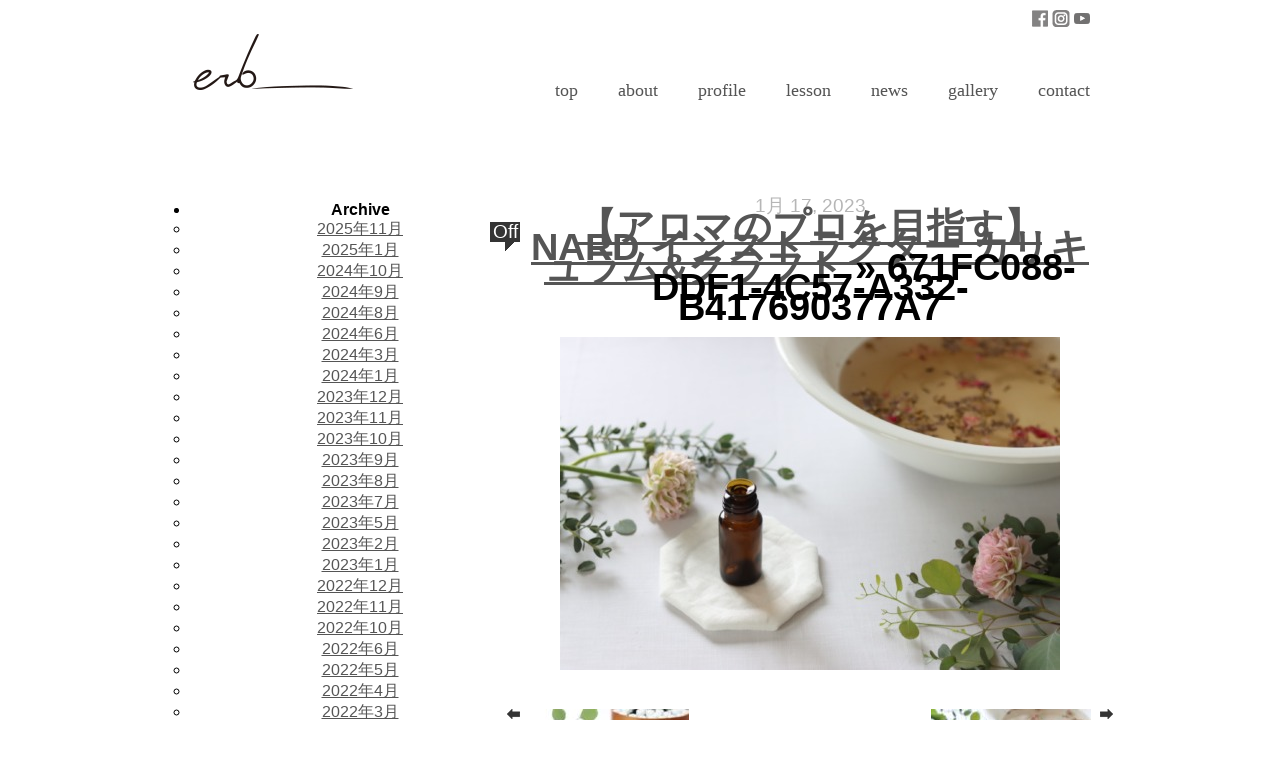

--- FILE ---
content_type: text/html; charset=UTF-8
request_url: https://aaaroma.com/aromatherapy/13089/attachment/671fc088-ddf1-4c57-a332-b417690377a7
body_size: 7881
content:




<!DOCTYPE html PUBLIC "-//W3C//DTD XHTML 1.0 Transitional//EN" "http://www.w3.org/TR/xhtml1/DTD/xhtml1-transitional.dtd">
<html xmlns="http://www.w3.org/1999/xhtml" dir="ltr" lang="ja" prefix="og: https://ogp.me/ns#">

<head profile="http://gmpg.org/xfn/11">
<meta http-equiv="Content-Type" content="text/html; charset=UTF-8" />


<title>
671FC088-DDF1-4C57-A332-B417690377A7 | erb アロマ・ハーブ教室     &raquo; erb アロマ・ハーブ教室</title>

<link rel="stylesheet" href="https://aaaroma.com/wp-content/themes/aaaroma/style.css" type="text/css" media="screen" />
<link rel="pingback" href="https://aaaroma.com/xmlrpc.php" />

<link rel="stylesheet" href="https://aaaroma.com/wp-content/themes/aaaroma/common/css/style.css" type="text/css" media="screen" />
<script type="text/javascript" src="https://ajax.googleapis.com/ajax/libs/jquery/1.11.1/jquery.min.js"></script>
<link rel="shortcut icon" href="https://aaaroma.com/wp-content/themes/aaaroma/common/favicon.ico" type="image/vnd.microsoft.ico"/>

<!-- smooth scroll -->
<script type="text/javascript" src="https://aaaroma.com/wp-content/themes/aaaroma/common/js/smoothscroll.js"></script>



		<!-- All in One SEO 4.9.3 - aioseo.com -->
	<meta name="robots" content="max-image-preview:large" />
	<meta name="author" content="aaaroma"/>
	<link rel="canonical" href="https://aaaroma.com/aromatherapy/13089/attachment/671fc088-ddf1-4c57-a332-b417690377a7" />
	<meta name="generator" content="All in One SEO (AIOSEO) 4.9.3" />
		<meta property="og:locale" content="ja_JP" />
		<meta property="og:site_name" content="erb アロマ・ハーブ教室 |" />
		<meta property="og:type" content="article" />
		<meta property="og:title" content="671FC088-DDF1-4C57-A332-B417690377A7 | erb アロマ・ハーブ教室" />
		<meta property="og:url" content="https://aaaroma.com/aromatherapy/13089/attachment/671fc088-ddf1-4c57-a332-b417690377a7" />
		<meta property="article:published_time" content="2023-01-17T08:29:10+00:00" />
		<meta property="article:modified_time" content="2023-01-17T08:29:10+00:00" />
		<meta name="twitter:card" content="summary" />
		<meta name="twitter:title" content="671FC088-DDF1-4C57-A332-B417690377A7 | erb アロマ・ハーブ教室" />
		<script type="application/ld+json" class="aioseo-schema">
			{"@context":"https:\/\/schema.org","@graph":[{"@type":"BreadcrumbList","@id":"https:\/\/aaaroma.com\/aromatherapy\/13089\/attachment\/671fc088-ddf1-4c57-a332-b417690377a7#breadcrumblist","itemListElement":[{"@type":"ListItem","@id":"https:\/\/aaaroma.com#listItem","position":1,"name":"Home","item":"https:\/\/aaaroma.com","nextItem":{"@type":"ListItem","@id":"https:\/\/aaaroma.com\/aromatherapy\/13089\/attachment\/671fc088-ddf1-4c57-a332-b417690377a7#listItem","name":"671FC088-DDF1-4C57-A332-B417690377A7"}},{"@type":"ListItem","@id":"https:\/\/aaaroma.com\/aromatherapy\/13089\/attachment\/671fc088-ddf1-4c57-a332-b417690377a7#listItem","position":2,"name":"671FC088-DDF1-4C57-A332-B417690377A7","previousItem":{"@type":"ListItem","@id":"https:\/\/aaaroma.com#listItem","name":"Home"}}]},{"@type":"ItemPage","@id":"https:\/\/aaaroma.com\/aromatherapy\/13089\/attachment\/671fc088-ddf1-4c57-a332-b417690377a7#itempage","url":"https:\/\/aaaroma.com\/aromatherapy\/13089\/attachment\/671fc088-ddf1-4c57-a332-b417690377a7","name":"671FC088-DDF1-4C57-A332-B417690377A7 | erb \u30a2\u30ed\u30de\u30fb\u30cf\u30fc\u30d6\u6559\u5ba4","inLanguage":"ja","isPartOf":{"@id":"https:\/\/aaaroma.com\/#website"},"breadcrumb":{"@id":"https:\/\/aaaroma.com\/aromatherapy\/13089\/attachment\/671fc088-ddf1-4c57-a332-b417690377a7#breadcrumblist"},"author":{"@id":"https:\/\/aaaroma.com\/author\/aaaroma#author"},"creator":{"@id":"https:\/\/aaaroma.com\/author\/aaaroma#author"},"datePublished":"2023-01-17T17:29:10+09:00","dateModified":"2023-01-17T17:29:10+09:00"},{"@type":"Organization","@id":"https:\/\/aaaroma.com\/#organization","name":"erb \u30a2\u30ed\u30de\u30fb\u30cf\u30fc\u30d6\u6559\u5ba4","url":"https:\/\/aaaroma.com\/"},{"@type":"Person","@id":"https:\/\/aaaroma.com\/author\/aaaroma#author","url":"https:\/\/aaaroma.com\/author\/aaaroma","name":"aaaroma","image":{"@type":"ImageObject","@id":"https:\/\/aaaroma.com\/aromatherapy\/13089\/attachment\/671fc088-ddf1-4c57-a332-b417690377a7#authorImage","url":"https:\/\/secure.gravatar.com\/avatar\/17b42a7ec41f3332b7c57fb31d24eb69e5ec49aa196caf2ec3b20862b1641765?s=96&d=mm&r=g","width":96,"height":96,"caption":"aaaroma"}},{"@type":"WebSite","@id":"https:\/\/aaaroma.com\/#website","url":"https:\/\/aaaroma.com\/","name":"aaaroma - \u30c8\u30ea\u30d7\u30eb\u30a2\u30ed\u30de -","inLanguage":"ja","publisher":{"@id":"https:\/\/aaaroma.com\/#organization"}}]}
		</script>
		<!-- All in One SEO -->

<link rel="alternate" type="application/rss+xml" title="erb アロマ・ハーブ教室 &raquo; フィード" href="https://aaaroma.com/feed" />
<link rel="alternate" type="application/rss+xml" title="erb アロマ・ハーブ教室 &raquo; コメントフィード" href="https://aaaroma.com/comments/feed" />
<link rel="alternate" title="oEmbed (JSON)" type="application/json+oembed" href="https://aaaroma.com/wp-json/oembed/1.0/embed?url=https%3A%2F%2Faaaroma.com%2Faromatherapy%2F13089%2Fattachment%2F671fc088-ddf1-4c57-a332-b417690377a7" />
<link rel="alternate" title="oEmbed (XML)" type="text/xml+oembed" href="https://aaaroma.com/wp-json/oembed/1.0/embed?url=https%3A%2F%2Faaaroma.com%2Faromatherapy%2F13089%2Fattachment%2F671fc088-ddf1-4c57-a332-b417690377a7&#038;format=xml" />
<style id='wp-img-auto-sizes-contain-inline-css' type='text/css'>
img:is([sizes=auto i],[sizes^="auto," i]){contain-intrinsic-size:3000px 1500px}
/*# sourceURL=wp-img-auto-sizes-contain-inline-css */
</style>
<style id='wp-emoji-styles-inline-css' type='text/css'>

	img.wp-smiley, img.emoji {
		display: inline !important;
		border: none !important;
		box-shadow: none !important;
		height: 1em !important;
		width: 1em !important;
		margin: 0 0.07em !important;
		vertical-align: -0.1em !important;
		background: none !important;
		padding: 0 !important;
	}
/*# sourceURL=wp-emoji-styles-inline-css */
</style>
<style id='wp-block-library-inline-css' type='text/css'>
:root{--wp-block-synced-color:#7a00df;--wp-block-synced-color--rgb:122,0,223;--wp-bound-block-color:var(--wp-block-synced-color);--wp-editor-canvas-background:#ddd;--wp-admin-theme-color:#007cba;--wp-admin-theme-color--rgb:0,124,186;--wp-admin-theme-color-darker-10:#006ba1;--wp-admin-theme-color-darker-10--rgb:0,107,160.5;--wp-admin-theme-color-darker-20:#005a87;--wp-admin-theme-color-darker-20--rgb:0,90,135;--wp-admin-border-width-focus:2px}@media (min-resolution:192dpi){:root{--wp-admin-border-width-focus:1.5px}}.wp-element-button{cursor:pointer}:root .has-very-light-gray-background-color{background-color:#eee}:root .has-very-dark-gray-background-color{background-color:#313131}:root .has-very-light-gray-color{color:#eee}:root .has-very-dark-gray-color{color:#313131}:root .has-vivid-green-cyan-to-vivid-cyan-blue-gradient-background{background:linear-gradient(135deg,#00d084,#0693e3)}:root .has-purple-crush-gradient-background{background:linear-gradient(135deg,#34e2e4,#4721fb 50%,#ab1dfe)}:root .has-hazy-dawn-gradient-background{background:linear-gradient(135deg,#faaca8,#dad0ec)}:root .has-subdued-olive-gradient-background{background:linear-gradient(135deg,#fafae1,#67a671)}:root .has-atomic-cream-gradient-background{background:linear-gradient(135deg,#fdd79a,#004a59)}:root .has-nightshade-gradient-background{background:linear-gradient(135deg,#330968,#31cdcf)}:root .has-midnight-gradient-background{background:linear-gradient(135deg,#020381,#2874fc)}:root{--wp--preset--font-size--normal:16px;--wp--preset--font-size--huge:42px}.has-regular-font-size{font-size:1em}.has-larger-font-size{font-size:2.625em}.has-normal-font-size{font-size:var(--wp--preset--font-size--normal)}.has-huge-font-size{font-size:var(--wp--preset--font-size--huge)}.has-text-align-center{text-align:center}.has-text-align-left{text-align:left}.has-text-align-right{text-align:right}.has-fit-text{white-space:nowrap!important}#end-resizable-editor-section{display:none}.aligncenter{clear:both}.items-justified-left{justify-content:flex-start}.items-justified-center{justify-content:center}.items-justified-right{justify-content:flex-end}.items-justified-space-between{justify-content:space-between}.screen-reader-text{border:0;clip-path:inset(50%);height:1px;margin:-1px;overflow:hidden;padding:0;position:absolute;width:1px;word-wrap:normal!important}.screen-reader-text:focus{background-color:#ddd;clip-path:none;color:#444;display:block;font-size:1em;height:auto;left:5px;line-height:normal;padding:15px 23px 14px;text-decoration:none;top:5px;width:auto;z-index:100000}html :where(.has-border-color){border-style:solid}html :where([style*=border-top-color]){border-top-style:solid}html :where([style*=border-right-color]){border-right-style:solid}html :where([style*=border-bottom-color]){border-bottom-style:solid}html :where([style*=border-left-color]){border-left-style:solid}html :where([style*=border-width]){border-style:solid}html :where([style*=border-top-width]){border-top-style:solid}html :where([style*=border-right-width]){border-right-style:solid}html :where([style*=border-bottom-width]){border-bottom-style:solid}html :where([style*=border-left-width]){border-left-style:solid}html :where(img[class*=wp-image-]){height:auto;max-width:100%}:where(figure){margin:0 0 1em}html :where(.is-position-sticky){--wp-admin--admin-bar--position-offset:var(--wp-admin--admin-bar--height,0px)}@media screen and (max-width:600px){html :where(.is-position-sticky){--wp-admin--admin-bar--position-offset:0px}}

/*# sourceURL=wp-block-library-inline-css */
</style>
<style id='classic-theme-styles-inline-css' type='text/css'>
/*! This file is auto-generated */
.wp-block-button__link{color:#fff;background-color:#32373c;border-radius:9999px;box-shadow:none;text-decoration:none;padding:calc(.667em + 2px) calc(1.333em + 2px);font-size:1.125em}.wp-block-file__button{background:#32373c;color:#fff;text-decoration:none}
/*# sourceURL=/wp-includes/css/classic-themes.min.css */
</style>
<link rel='stylesheet' id='contact-form-7-css' href='https://aaaroma.com/wp-content/plugins/contact-form-7/includes/css/styles.css?ver=6.1.4' type='text/css' media='all' />
<link rel='stylesheet' id='colorbox-css' href='https://aaaroma.com/wp-content/plugins/lightbox-gallery/colorbox/example1/colorbox.css?ver=6.9' type='text/css' media='all' />
<script type="text/javascript">
// <![CDATA[
var colorbox_settings = {};
// ]]>
</script>
<script type="text/javascript" src="https://aaaroma.com/wp-includes/js/jquery/jquery.min.js?ver=3.7.1" id="jquery-core-js"></script>
<script type="text/javascript" src="https://aaaroma.com/wp-includes/js/jquery/jquery-migrate.min.js?ver=3.4.1" id="jquery-migrate-js"></script>
<script type="text/javascript" src="https://aaaroma.com/wp-content/plugins/lightbox-gallery/js/jquery.colorbox.js?ver=6.9" id="colorbox-js"></script>
<script type="text/javascript" src="https://aaaroma.com/wp-content/plugins/lightbox-gallery/js/jquery-migrate-1.4.1.min.js?ver=6.9" id="lg-jquery-migrate-js"></script>
<script type="text/javascript" src="https://aaaroma.com/wp-content/plugins/lightbox-gallery/js/jquery.tooltip.js?ver=6.9" id="tooltip-js"></script>
<script type="text/javascript" src="https://aaaroma.com/wp-content/plugins/lightbox-gallery/lightbox-gallery.js?ver=6.9" id="lightbox-gallery-js"></script>
<link rel="https://api.w.org/" href="https://aaaroma.com/wp-json/" /><link rel="alternate" title="JSON" type="application/json" href="https://aaaroma.com/wp-json/wp/v2/media/14388" /><link rel="EditURI" type="application/rsd+xml" title="RSD" href="https://aaaroma.com/xmlrpc.php?rsd" />
<meta name="generator" content="WordPress 6.9" />
<link rel='shortlink' href='https://aaaroma.com/?p=14388' />
<link rel="stylesheet" type="text/css" href="https://aaaroma.com/wp-content/plugins/lightbox-gallery/lightbox-gallery.css" />
<link rel="icon" href="https://aaaroma.com/wp-content/uploads/2025/12/cropped-Logo-原作_20231113184553-32x32.jpg" sizes="32x32" />
<link rel="icon" href="https://aaaroma.com/wp-content/uploads/2025/12/cropped-Logo-原作_20231113184553-192x192.jpg" sizes="192x192" />
<link rel="apple-touch-icon" href="https://aaaroma.com/wp-content/uploads/2025/12/cropped-Logo-原作_20231113184553-180x180.jpg" />
<meta name="msapplication-TileImage" content="https://aaaroma.com/wp-content/uploads/2025/12/cropped-Logo-原作_20231113184553-270x270.jpg" />
</head>

<body class="attachment wp-singular attachment-template-default single single-attachment postid-14388 attachmentid-14388 attachment-jpeg wp-theme-aaaroma">

    
<div id="top"></div>

<div id="wrapper">

<!-- HEADER -->
		<div id="header">

			<div class="header_logo f_left">
				<a href="https://aaaroma.com/" id="sitename"><img src="https://aaaroma.com/wp-content/themes/aaaroma/common/images/header_logo.png" alt="aaaroma logo" /></a>
			</div>

			<div class="header_nav_sns_button pt-10">
				<a href="https://www.facebook.com/aaaroma-1465260063791084/?fref=ts" target="_blank"><img src="https://aaaroma.com/wp-content/themes/aaaroma/common/images/nav_fb.png" alt="facebook" /></a>
				<a href="https://www.instagram.com/_aaaroma_/?hl=ja" target="_blank"><img src="https://aaaroma.com/wp-content/themes/aaaroma/common/images/nav_instagram.png" alt="instagram" /></a>
				<a href="https://www.youtube.com/channel/UCyJJsGTGmfL-99GC69VW9pQ" target="_blank"><img src="https://aaaroma.com/wp-content/themes/aaaroma/common/images/nav_yt.png" alt="YouTube" /></a>
			</div>

			<div class="clear"></div>

<!-- main navigation -->
			<ul class="header_main_nav">
				<li><a href="https://aaaroma.com/">top</a></li>
				<li><a href="https://aaaroma.com/about">about</a></li>
				<li><a href="https://aaaroma.com/profile">profile</a></li>
				<li><a href="https://aaaroma.com/lesson">lesson</a></li>
				<li><a href="https://aaaroma.com/topic">news</a></li>
				<li><a href="https://aaaroma.com/gallery">gallery</a></li>
				<li><a href="https://aaaroma.com/contact">contact</a></li>
			</ul>

		</div><!-- /#header -->
		
		<div class="clear pt-100"></div>
    

<div id="content">

	    
    <div class="post" id="post-14388">
        <small class="caps">1月 17, 2023</small>
        <span class="bubble">Off</span>        
        <h1><a href="https://aaaroma.com/aromatherapy/13089" rev="attachment">【アロマのプロを目指す】NARD インストラクター カリキュラム&amp;クラフト</a> &raquo; 671FC088-DDF1-4C57-A332-B417690377A7</h1>
        
        <div class="entry">
            <p class="attachment"><a href="https://aaaroma.com/wp-content/uploads/2023/01/671FC088-DDF1-4C57-A332-B417690377A7.jpeg"><img width="500" height="333" src="https://aaaroma.com/wp-content/uploads/2023/01/671FC088-DDF1-4C57-A332-B417690377A7.jpeg" class="attachment-medium size-medium" alt="" decoding="async" fetchpriority="high" srcset="https://aaaroma.com/wp-content/uploads/2023/01/671FC088-DDF1-4C57-A332-B417690377A7.jpeg 500w, https://aaaroma.com/wp-content/uploads/2023/01/671FC088-DDF1-4C57-A332-B417690377A7-160x107.jpeg 160w" sizes="(max-width: 500px) 100vw, 500px" /></a></p>
            
            <div class="caption"></div>
            
                        
            <div class="navigation">
                <div class="alignleft"><a href='https://aaaroma.com/aromatherapy/13089/attachment/444e196e-a6a4-495c-a302-85129e3fda25'><img width="160" height="107" src="https://aaaroma.com/wp-content/uploads/2023/01/444E196E-A6A4-495C-A302-85129E3FDA25-160x107.jpeg" class="attachment-thumbnail size-thumbnail" alt="444E196E-A6A4-495C-A302-85129E3FDA25" decoding="async" srcset="https://aaaroma.com/wp-content/uploads/2023/01/444E196E-A6A4-495C-A302-85129E3FDA25-160x107.jpeg 160w, https://aaaroma.com/wp-content/uploads/2023/01/444E196E-A6A4-495C-A302-85129E3FDA25.jpeg 500w" sizes="(max-width: 160px) 100vw, 160px" /></a></div>
                <div class="alignright"><a href='https://aaaroma.com/aromatherapy/13089/attachment/84d12b30-02ba-4c16-9fc8-b581db8e8758'><img width="160" height="107" src="https://aaaroma.com/wp-content/uploads/2023/01/84D12B30-02BA-4C16-9FC8-B581DB8E8758-160x107.jpeg" class="attachment-thumbnail size-thumbnail" alt="84D12B30-02BA-4C16-9FC8-B581DB8E8758" decoding="async" srcset="https://aaaroma.com/wp-content/uploads/2023/01/84D12B30-02BA-4C16-9FC8-B581DB8E8758-160x107.jpeg 160w, https://aaaroma.com/wp-content/uploads/2023/01/84D12B30-02BA-4C16-9FC8-B581DB8E8758.jpeg 500w" sizes="(max-width: 160px) 100vw, 160px" /></a></div>
            </div>
        
        </div>
    
    </div>
    
    
<!-- You can start editing here. -->


			<!-- If comments are closed. -->
		<p class="nocomments">Comments are closed.</p>

	

    
    
</div>


    <ul>
    <li id="archives-2" class="widget widget_archive"><h4 class="widgettitle">Archive</h4>
			<ul>
					<li><a href='https://aaaroma.com/date/2025/11'>2025年11月</a></li>
	<li><a href='https://aaaroma.com/date/2025/01'>2025年1月</a></li>
	<li><a href='https://aaaroma.com/date/2024/10'>2024年10月</a></li>
	<li><a href='https://aaaroma.com/date/2024/09'>2024年9月</a></li>
	<li><a href='https://aaaroma.com/date/2024/08'>2024年8月</a></li>
	<li><a href='https://aaaroma.com/date/2024/06'>2024年6月</a></li>
	<li><a href='https://aaaroma.com/date/2024/03'>2024年3月</a></li>
	<li><a href='https://aaaroma.com/date/2024/01'>2024年1月</a></li>
	<li><a href='https://aaaroma.com/date/2023/12'>2023年12月</a></li>
	<li><a href='https://aaaroma.com/date/2023/11'>2023年11月</a></li>
	<li><a href='https://aaaroma.com/date/2023/10'>2023年10月</a></li>
	<li><a href='https://aaaroma.com/date/2023/09'>2023年9月</a></li>
	<li><a href='https://aaaroma.com/date/2023/08'>2023年8月</a></li>
	<li><a href='https://aaaroma.com/date/2023/07'>2023年7月</a></li>
	<li><a href='https://aaaroma.com/date/2023/05'>2023年5月</a></li>
	<li><a href='https://aaaroma.com/date/2023/02'>2023年2月</a></li>
	<li><a href='https://aaaroma.com/date/2023/01'>2023年1月</a></li>
	<li><a href='https://aaaroma.com/date/2022/12'>2022年12月</a></li>
	<li><a href='https://aaaroma.com/date/2022/11'>2022年11月</a></li>
	<li><a href='https://aaaroma.com/date/2022/10'>2022年10月</a></li>
	<li><a href='https://aaaroma.com/date/2022/06'>2022年6月</a></li>
	<li><a href='https://aaaroma.com/date/2022/05'>2022年5月</a></li>
	<li><a href='https://aaaroma.com/date/2022/04'>2022年4月</a></li>
	<li><a href='https://aaaroma.com/date/2022/03'>2022年3月</a></li>
	<li><a href='https://aaaroma.com/date/2022/02'>2022年2月</a></li>
	<li><a href='https://aaaroma.com/date/2022/01'>2022年1月</a></li>
	<li><a href='https://aaaroma.com/date/2021/12'>2021年12月</a></li>
	<li><a href='https://aaaroma.com/date/2021/11'>2021年11月</a></li>
	<li><a href='https://aaaroma.com/date/2021/10'>2021年10月</a></li>
	<li><a href='https://aaaroma.com/date/2021/08'>2021年8月</a></li>
	<li><a href='https://aaaroma.com/date/2021/07'>2021年7月</a></li>
	<li><a href='https://aaaroma.com/date/2021/05'>2021年5月</a></li>
	<li><a href='https://aaaroma.com/date/2021/03'>2021年3月</a></li>
	<li><a href='https://aaaroma.com/date/2021/02'>2021年2月</a></li>
	<li><a href='https://aaaroma.com/date/2021/01'>2021年1月</a></li>
	<li><a href='https://aaaroma.com/date/2020/12'>2020年12月</a></li>
	<li><a href='https://aaaroma.com/date/2020/10'>2020年10月</a></li>
	<li><a href='https://aaaroma.com/date/2020/09'>2020年9月</a></li>
	<li><a href='https://aaaroma.com/date/2020/08'>2020年8月</a></li>
	<li><a href='https://aaaroma.com/date/2020/07'>2020年7月</a></li>
	<li><a href='https://aaaroma.com/date/2020/05'>2020年5月</a></li>
	<li><a href='https://aaaroma.com/date/2020/04'>2020年4月</a></li>
	<li><a href='https://aaaroma.com/date/2020/03'>2020年3月</a></li>
	<li><a href='https://aaaroma.com/date/2020/02'>2020年2月</a></li>
	<li><a href='https://aaaroma.com/date/2020/01'>2020年1月</a></li>
	<li><a href='https://aaaroma.com/date/2019/12'>2019年12月</a></li>
	<li><a href='https://aaaroma.com/date/2019/11'>2019年11月</a></li>
	<li><a href='https://aaaroma.com/date/2019/10'>2019年10月</a></li>
	<li><a href='https://aaaroma.com/date/2019/09'>2019年9月</a></li>
	<li><a href='https://aaaroma.com/date/2019/08'>2019年8月</a></li>
	<li><a href='https://aaaroma.com/date/2019/07'>2019年7月</a></li>
	<li><a href='https://aaaroma.com/date/2019/06'>2019年6月</a></li>
	<li><a href='https://aaaroma.com/date/2019/05'>2019年5月</a></li>
	<li><a href='https://aaaroma.com/date/2019/04'>2019年4月</a></li>
	<li><a href='https://aaaroma.com/date/2019/03'>2019年3月</a></li>
	<li><a href='https://aaaroma.com/date/2019/02'>2019年2月</a></li>
	<li><a href='https://aaaroma.com/date/2019/01'>2019年1月</a></li>
	<li><a href='https://aaaroma.com/date/2018/12'>2018年12月</a></li>
	<li><a href='https://aaaroma.com/date/2018/11'>2018年11月</a></li>
	<li><a href='https://aaaroma.com/date/2018/10'>2018年10月</a></li>
	<li><a href='https://aaaroma.com/date/2018/09'>2018年9月</a></li>
	<li><a href='https://aaaroma.com/date/2018/08'>2018年8月</a></li>
	<li><a href='https://aaaroma.com/date/2018/07'>2018年7月</a></li>
	<li><a href='https://aaaroma.com/date/2018/06'>2018年6月</a></li>
	<li><a href='https://aaaroma.com/date/2018/05'>2018年5月</a></li>
	<li><a href='https://aaaroma.com/date/2018/04'>2018年4月</a></li>
	<li><a href='https://aaaroma.com/date/2018/03'>2018年3月</a></li>
	<li><a href='https://aaaroma.com/date/2018/02'>2018年2月</a></li>
	<li><a href='https://aaaroma.com/date/2018/01'>2018年1月</a></li>
	<li><a href='https://aaaroma.com/date/2017/12'>2017年12月</a></li>
	<li><a href='https://aaaroma.com/date/2017/11'>2017年11月</a></li>
	<li><a href='https://aaaroma.com/date/2017/10'>2017年10月</a></li>
	<li><a href='https://aaaroma.com/date/2017/09'>2017年9月</a></li>
	<li><a href='https://aaaroma.com/date/2017/08'>2017年8月</a></li>
	<li><a href='https://aaaroma.com/date/2017/07'>2017年7月</a></li>
	<li><a href='https://aaaroma.com/date/2017/06'>2017年6月</a></li>
	<li><a href='https://aaaroma.com/date/2017/05'>2017年5月</a></li>
	<li><a href='https://aaaroma.com/date/2017/04'>2017年4月</a></li>
	<li><a href='https://aaaroma.com/date/2017/03'>2017年3月</a></li>
	<li><a href='https://aaaroma.com/date/2017/02'>2017年2月</a></li>
	<li><a href='https://aaaroma.com/date/2017/01'>2017年1月</a></li>
	<li><a href='https://aaaroma.com/date/2016/12'>2016年12月</a></li>
	<li><a href='https://aaaroma.com/date/2016/11'>2016年11月</a></li>
	<li><a href='https://aaaroma.com/date/2016/10'>2016年10月</a></li>
			</ul>

			</li><li id="categories-2" class="widget widget_categories"><h4 class="widgettitle">Category</h4>
			<ul>
					<li class="cat-item cat-item-209"><a href="https://aaaroma.com/category/about-aaaroma">アトリエについて</a>
</li>
	<li class="cat-item cat-item-199"><a href="https://aaaroma.com/category/aromatherapy">アロマテラピー</a>
</li>
	<li class="cat-item cat-item-201"><a href="https://aaaroma.com/category/naturalcosmetics">ナチュラルコスメ</a>
</li>
	<li class="cat-item cat-item-2"><a href="https://aaaroma.com/category/news">はじめての方へ</a>
</li>
	<li class="cat-item cat-item-200"><a href="https://aaaroma.com/category/medicinalherb">メディカルハーブ</a>
</li>
	<li class="cat-item cat-item-207"><a href="https://aaaroma.com/category/workshop">ワークショップ</a>
</li>
	<li class="cat-item cat-item-203"><a href="https://aaaroma.com/category/jobrequests">企業・団体の方へ</a>
</li>
	<li class="cat-item cat-item-242"><a href="https://aaaroma.com/category/%e6%9a%ae%e3%82%89%e3%81%97%e3%81%ae%e3%81%93%e3%81%a8">暮らしのこと</a>
</li>
			</ul>

			</li><li id="tag_cloud-2" class="widget widget_tag_cloud"><h4 class="widgettitle">Tag</h4><div class="tagcloud"><a href="https://aaaroma.com/tag/nard%e8%be%b2%e5%a0%b4%e7%a0%94%e4%bf%ae" class="tag-cloud-link tag-link-220 tag-link-position-1" style="font-size: 10.576687116564pt;" aria-label="NARD農場研修 (3個の項目)">NARD農場研修</a>
<a href="https://aaaroma.com/tag/voicy" class="tag-cloud-link tag-link-231 tag-link-position-2" style="font-size: 8pt;" aria-label="Voicy (1個の項目)">Voicy</a>
<a href="https://aaaroma.com/tag/youtube" class="tag-cloud-link tag-link-217 tag-link-position-3" style="font-size: 16.41717791411pt;" aria-label="YouTube (18個の項目)">YouTube</a>
<a href="https://aaaroma.com/tag/%e3%82%a2%e3%83%ad%e3%83%9e%e3%82%ad%e3%83%a3%e3%83%b3%e3%83%89%e3%83%ab" class="tag-cloud-link tag-link-243 tag-link-position-4" style="font-size: 8pt;" aria-label="アロマキャンドル (1個の項目)">アロマキャンドル</a>
<a href="https://aaaroma.com/tag/aroma-craft" class="tag-cloud-link tag-link-166 tag-link-position-5" style="font-size: 19.423312883436pt;" aria-label="アロマクラフト (42個の項目)">アロマクラフト</a>
<a href="https://aaaroma.com/tag/%e3%82%a2%e3%83%ad%e3%83%9e%e3%82%af%e3%83%aa%e3%83%bc%e3%83%a0" class="tag-cloud-link tag-link-216 tag-link-position-6" style="font-size: 13.153374233129pt;" aria-label="アロマクリーム (7個の項目)">アロマクリーム</a>
<a href="https://aaaroma.com/tag/%e3%82%a2%e3%83%ad%e3%83%9e%e3%82%b9%e3%83%88%e3%83%bc%e3%83%b3" class="tag-cloud-link tag-link-222 tag-link-position-7" style="font-size: 8pt;" aria-label="アロマストーン (1個の項目)">アロマストーン</a>
<a href="https://aaaroma.com/tag/%e3%82%a2%e3%83%ad%e3%83%9e%e3%82%b9%e3%83%97%e3%83%ac%e3%83%bc" class="tag-cloud-link tag-link-219 tag-link-position-8" style="font-size: 13.153374233129pt;" aria-label="アロマスプレー (7個の項目)">アロマスプレー</a>
<a href="https://aaaroma.com/tag/%e3%82%a2%e3%83%ad%e3%83%9e%e3%83%87%e3%82%a3%e3%83%95%e3%83%a5%e3%83%bc%e3%82%b6%e3%83%bc" class="tag-cloud-link tag-link-227 tag-link-position-9" style="font-size: 8pt;" aria-label="アロマディフューザー (1個の項目)">アロマディフューザー</a>
<a href="https://aaaroma.com/tag/%e3%82%a2%e3%83%ad%e3%83%9e%e3%83%af%e3%83%83%e3%82%af%e3%82%b9%e3%82%b5%e3%82%b7%e3%82%a7" class="tag-cloud-link tag-link-226 tag-link-position-10" style="font-size: 8pt;" aria-label="アロマワックスサシェ (1個の項目)">アロマワックスサシェ</a>
<a href="https://aaaroma.com/tag/nardjapan-aromaadviser" class="tag-cloud-link tag-link-105 tag-link-position-11" style="font-size: 22pt;" aria-label="アロマ・アドバイザー (85個の項目)">アロマ・アドバイザー</a>
<a href="https://aaaroma.com/tag/aromainstructor" class="tag-cloud-link tag-link-196 tag-link-position-12" style="font-size: 10.576687116564pt;" aria-label="アロマ・インストラクター (3個の項目)">アロマ・インストラクター</a>
<a href="https://aaaroma.com/tag/%e3%82%a2%e3%83%ad%e3%83%9e%e9%a6%99%e6%b0%b4" class="tag-cloud-link tag-link-238 tag-link-position-13" style="font-size: 9.5460122699387pt;" aria-label="アロマ香水 (2個の項目)">アロマ香水</a>
<a href="https://aaaroma.com/tag/%e3%83%81%e3%83%a3%e3%82%a4" class="tag-cloud-link tag-link-245 tag-link-position-14" style="font-size: 8pt;" aria-label="チャイ (1個の項目)">チャイ</a>
<a href="https://aaaroma.com/tag/%e3%83%8d%e3%82%a4%e3%83%ab%e3%82%aa%e3%82%a4%e3%83%ab" class="tag-cloud-link tag-link-228 tag-link-position-15" style="font-size: 8pt;" aria-label="ネイルオイル (1個の項目)">ネイルオイル</a>
<a href="https://aaaroma.com/tag/%e3%83%8f%e3%82%a6%e3%82%b9%e3%82%b1%e3%82%a2" class="tag-cloud-link tag-link-230 tag-link-position-16" style="font-size: 8pt;" aria-label="ハウスケア (1個の項目)">ハウスケア</a>
<a href="https://aaaroma.com/tag/%e3%83%8f%e3%83%bc%e3%83%90%e3%83%ab%e3%82%bb%e3%83%a9%e3%83%94%e3%82%b9%e3%83%88" class="tag-cloud-link tag-link-108 tag-link-position-17" style="font-size: 19.852760736196pt;" aria-label="ハーバルセラピストコース (47個の項目)">ハーバルセラピストコース</a>
<a href="https://aaaroma.com/tag/%e3%83%8f%e3%83%bc%e3%83%96%e3%82%af%e3%83%83%e3%82%ad%e3%83%b3%e3%82%b0" class="tag-cloud-link tag-link-240 tag-link-position-18" style="font-size: 8pt;" aria-label="ハーブクッキング (1個の項目)">ハーブクッキング</a>
<a href="https://aaaroma.com/tag/%e3%83%8f%e3%83%bc%e3%83%96%e3%82%af%e3%83%a9%e3%83%95%e3%83%88" class="tag-cloud-link tag-link-211 tag-link-position-19" style="font-size: 18.220858895706pt;" aria-label="ハーブクラフト (30個の項目)">ハーブクラフト</a>
<a href="https://aaaroma.com/tag/%e3%83%8f%e3%83%bc%e3%83%96%e3%82%b3%e3%83%bc%e3%83%87%e3%82%a3%e3%82%a2%e3%83%ab" class="tag-cloud-link tag-link-224 tag-link-position-20" style="font-size: 9.5460122699387pt;" aria-label="ハーブコーディアル (2個の項目)">ハーブコーディアル</a>
<a href="https://aaaroma.com/tag/%e3%83%8f%e3%83%bc%e3%83%96%e3%83%81%e3%83%b3%e3%82%ad" class="tag-cloud-link tag-link-212 tag-link-position-21" style="font-size: 12.122699386503pt;" aria-label="ハーブチンキ (5個の項目)">ハーブチンキ</a>
<a href="https://aaaroma.com/tag/%e3%83%8f%e3%83%bc%e3%83%96%e3%83%86%e3%82%a3%e3%83%bc" class="tag-cloud-link tag-link-237 tag-link-position-22" style="font-size: 8pt;" aria-label="ハーブティー (1個の項目)">ハーブティー</a>
<a href="https://aaaroma.com/tag/%e3%83%8f%e3%83%bc%e3%83%96%e3%83%9d%e3%83%97%e3%83%aa" class="tag-cloud-link tag-link-236 tag-link-position-23" style="font-size: 9.5460122699387pt;" aria-label="ハーブポプリ (2個の項目)">ハーブポプリ</a>
<a href="https://aaaroma.com/tag/%e3%83%8f%e3%83%bc%e3%83%96%e3%83%aa%e3%83%b3%e3%82%b9" class="tag-cloud-link tag-link-234 tag-link-position-24" style="font-size: 9.5460122699387pt;" aria-label="ハーブリンス (2個の項目)">ハーブリンス</a>
<a href="https://aaaroma.com/tag/%e3%83%8f%e3%83%bc%e3%83%96%e3%83%aa%e3%83%bc%e3%82%b9" class="tag-cloud-link tag-link-232 tag-link-position-25" style="font-size: 8pt;" aria-label="ハーブリース (1個の項目)">ハーブリース</a>
<a href="https://aaaroma.com/tag/%e3%83%8f%e3%83%bc%e3%83%96%e6%a0%bd%e5%9f%b9" class="tag-cloud-link tag-link-235 tag-link-position-26" style="font-size: 9.5460122699387pt;" aria-label="ハーブ栽培 (2個の項目)">ハーブ栽培</a>
<a href="https://aaaroma.com/tag/%e3%83%8f%e3%83%bc%e3%83%96%e8%92%b8%e7%95%99" class="tag-cloud-link tag-link-233 tag-link-position-27" style="font-size: 8pt;" aria-label="ハーブ蒸留 (1個の項目)">ハーブ蒸留</a>
<a href="https://aaaroma.com/tag/%e3%83%90%e3%82%b9%e3%82%bd%e3%83%ab%e3%83%88" class="tag-cloud-link tag-link-210 tag-link-position-28" style="font-size: 8pt;" aria-label="バスソルト (1個の項目)">バスソルト</a>
<a href="https://aaaroma.com/tag/%e3%83%90%e3%82%b9%e3%83%9c%e3%83%a0" class="tag-cloud-link tag-link-244 tag-link-position-29" style="font-size: 8pt;" aria-label="バスボム (1個の項目)">バスボム</a>
<a href="https://aaaroma.com/tag/%e3%83%9d%e3%83%9e%e3%83%b3%e3%83%80%e3%83%bc" class="tag-cloud-link tag-link-218 tag-link-position-30" style="font-size: 8pt;" aria-label="ポマンダー (1個の項目)">ポマンダー</a>
<a href="https://aaaroma.com/tag/%e3%83%9f%e3%83%84%e3%83%ad%e3%82%a6%e3%83%a9%e3%83%83%e3%83%97" class="tag-cloud-link tag-link-229 tag-link-position-31" style="font-size: 8pt;" aria-label="ミツロウラップ (1個の項目)">ミツロウラップ</a>
<a href="https://aaaroma.com/tag/medical-herb-test" class="tag-cloud-link tag-link-121 tag-link-position-32" style="font-size: 14.355828220859pt;" aria-label="メディカルハーブ検定 (10個の項目)">メディカルハーブ検定</a>
<a href="https://aaaroma.com/tag/%e3%83%aa%e3%83%83%e3%83%97%e3%82%b0%e3%83%ad%e3%82%b9" class="tag-cloud-link tag-link-221 tag-link-position-33" style="font-size: 10.576687116564pt;" aria-label="リップグロス (3個の項目)">リップグロス</a>
<a href="https://aaaroma.com/tag/%e3%83%ad%e3%83%bc%e3%83%ab%e3%82%aa%e3%83%b3%e3%82%a2%e3%83%ad%e3%83%9e" class="tag-cloud-link tag-link-246 tag-link-position-34" style="font-size: 8pt;" aria-label="ロールオンアロマ (1個の項目)">ロールオンアロマ</a>
<a href="https://aaaroma.com/tag/%e4%b9%b3%e6%b6%b2" class="tag-cloud-link tag-link-239 tag-link-position-35" style="font-size: 8pt;" aria-label="乳液 (1個の項目)">乳液</a>
<a href="https://aaaroma.com/tag/%e5%8c%96%e7%b2%a7%e6%b0%b4" class="tag-cloud-link tag-link-213 tag-link-position-36" style="font-size: 14.01226993865pt;" aria-label="化粧水 (9個の項目)">化粧水</a>
<a href="https://aaaroma.com/tag/users-voice" class="tag-cloud-link tag-link-127 tag-link-position-37" style="font-size: 20.196319018405pt;" aria-label="受講生・卒業生の声 (51個の項目)">受講生・卒業生の声</a>
<a href="https://aaaroma.com/tag/%e5%92%8c%e7%b2%be%e6%b2%b9" class="tag-cloud-link tag-link-249 tag-link-position-38" style="font-size: 8pt;" aria-label="和精油 (1個の項目)">和精油</a>
<a href="https://aaaroma.com/tag/%e5%a4%96%e9%83%a8%e8%ac%9b%e5%b8%ab%e5%ae%9f%e7%b8%be" class="tag-cloud-link tag-link-191 tag-link-position-39" style="font-size: 18.220858895706pt;" aria-label="外部講師実績 (30個の項目)">外部講師実績</a>
<a href="https://aaaroma.com/tag/%e6%97%a5%e7%84%bc%e3%81%91%e6%ad%a2%e3%82%81%e3%82%af%e3%83%aa%e3%83%bc%e3%83%a0" class="tag-cloud-link tag-link-241 tag-link-position-40" style="font-size: 10.576687116564pt;" aria-label="日焼け止めクリーム (3個の項目)">日焼け止めクリーム</a>
<a href="https://aaaroma.com/tag/%e7%9f%b3%e3%81%91%e3%82%93" class="tag-cloud-link tag-link-223 tag-link-position-41" style="font-size: 9.5460122699387pt;" aria-label="石けん (2個の項目)">石けん</a>
<a href="https://aaaroma.com/tag/%e8%99%ab%e9%99%a4%e3%81%91%e3%82%b9%e3%83%97%e3%83%ac%e3%83%bc" class="tag-cloud-link tag-link-215 tag-link-position-42" style="font-size: 8pt;" aria-label="虫除けスプレー (1個の項目)">虫除けスプレー</a>
<a href="https://aaaroma.com/tag/%e9%9b%91%e8%aa%8c%e3%83%bb%e3%83%a1%e3%83%87%e3%82%a3%e3%82%a2%e6%8e%b2%e8%bc%89" class="tag-cloud-link tag-link-204 tag-link-position-43" style="font-size: 14.699386503067pt;" aria-label="雑誌・メディア掲載 (11個の項目)">雑誌・メディア掲載</a></div>
</li>    </ul>




		<div class="clear pt-100"></div>
		
<!-- FOOTER -->
		<footer>

			<div class="pagetop f_right alpha">
				<a href="#top"><img src="https://aaaroma.com/wp-content/themes/aaaroma/common/images/to_top.png" alt="PAGE TOPへ戻る" /></a>
			</div>
		
			<div class="clear"></div>
		
			<hr>
		
			<div class="clear pt-40"></div>

			<div class="footer center">
				
				<div class="footer_nav">
					<a href="https://aaaroma.com">top</a>
					<a href="https://aaaroma.com/about">about</a>
					<a href="https://aaaroma.com/profile">profile</a>
					<a href="https://aaaroma.com/lesson">lesson</a>
					<a href="https://aaaroma.com/topic">news</a>
					<a href="https://aaaroma.com/gallery">gallery</a>
					<a href="https://aaaroma.com/contact">contact</a>
				</div>
				
				<div class="pt-20"></div>
				
				Copyright © all right reserved by erb
			</div>
			
		</footer>
				
		<div class="pt-40"></div>

</div><!-- /#wrapper -->

</body>
</html>


--- FILE ---
content_type: text/css
request_url: https://aaaroma.com/wp-content/themes/aaaroma/common/css/style.css
body_size: 5495
content:
.clear {clear: both;}
.f_left {float: left;}
.f_right {float: right;}
img {    border-style:none;}
a img {    border-style:none;}

html {
	scroll-behavior: smooth;
}


/* 2020/10/7にアップデートで追加されたのCSS対策 */

.wp-block-image img {
	height: auto;
}

/* 2020/08/24にアップデートで追加されたのCSS対策 */

.aligncenter {
	clear: none !important;
}

/* 2020/04/06にアップデートで追加されたのCSS対策 */

.wp-block-spacer {
	clear: none !important;
}


/*hrをリセット*/
hr {
	height: 0; /*高さをリセット*/
	margin: 0; /*マージンをリセット*/
	padding: 0; /*パディングをリセット*/
	border: 0; /*ボーダーをリセット*/
}

/*画像にマウスオーバーで半透明*/
.alpha a:hover img {
  opacity: 0.5;
  filter: alpha(opacity=50);
  -ms-filter: "alpha(opacity=50)";
}

.center {	text-align: center;}
.a-right {	text-align: right;}


a:link { color: #555; text-decoration: underline; }
a:visited { color: #555; text-decoration: underline; }
a:hover { color: #477e90; text-decoration: underline; }
a:active { color: #555; text-decoration: underline; }



body {
	font-family: Barkerville, "ヒラギノ角ゴ Pro" , "游ゴシック" , "Yu Gothic" , sans-serif;
    width: 100%;
    margin: 0;
    padding: 0;
	background:#fff;
}

body {
	text-size-adjust: none;
}

#wrapper {
    max-width: 900px;
	width: 92%;
    margin: 0 auto;
}

#header{
	height: 100px;
}

/* HEADER */
.header_logo {
	padding-top: 30px;
	text-align: left;
}


/* ナビゲーション for PC */
ul.header_main_nav {
	margin-top: -10px;
	padding: 0;
	list-style-type: none;
	float: right;
}

ul.header_main_nav li {
	float: left;
	font-size: 18px;
	font-family: calibri;
	margin-left: 40px;
}

ul.header_main_nav li a:link {
	color: #555; text-decoration: none;
}

/* ナビゲーション for SP ハンバーガーメニュー */
/* Width:768px以下は非表示 */
@media screen and (min-width: 768px) {
	.only-sp {
		display: none;
	}
}
.header_main_nav-sp {
	position: fixed;
	top: 50px;
	right: 18px;
	background-color: #fff;
	border-radius: 2px;
}

.hamburger {
	width: 40px;
	height: 40px;
	display: flex;
	justify-content: center;
	align-items: center;
	flex-direction: column;
	cursor: pointer;
	position: relative;
	z-index: 100;
  }
  
  .hamburger .bar {
	width: 30px;
	height: 3px;
	background: #333;
	border-radius: 2px;
	display: block;
	position: absolute;
	transition: all 0.3s;
  }
  
  .hamburger .bar-top {
	transform: translate(0, -12px);
  }
  
  .hamburger .bar-bottom {
	transform: translate(0, 12px);
  }
  
  .checkbox:checked ~ .hamburger .bar-middle {
	opacity: 0;
  }
  
  .checkbox:checked ~ .hamburger .bar-top {
	transform: translate(0, 0) rotate(45deg);
  }
  
  .checkbox:checked ~ .hamburger .bar-bottom {
	transform: translate(0, 0) rotate(-45deg);
  }
  
  .checkbox {
	display: none;
  }
  
  .nav-menu {
	position: fixed;
	width: 100vw;
	height: 100%;
	background: #fff;
	opacity: 0.9;
	color: #fff;
	top: 0;
	left: -100%;
	transition: all 0.5s;
  }
  
  .nav-menu ul {
	margin-top: 150px;
	text-align: center;
	padding-left: 0;
  }
  
  .nav-menu li {
	margin-bottom: 15px;
  }
  
  .nav-menu a {
	text-align: center;
	font-size: 30px;
	text-decoration: none;
  }
  
  .checkbox:checked ~ .nav-menu {
	left: 0;
  }


/* 共通 */

.flex-box {
	display: flex;
}

.flex-wrap {
	flex-wrap: wrap;
}

.space-between {
	justify-content: space-between;
}

@media (min-width: 640px) {
	.sp-640 {
		display: none;
	}
}

@media screen and (max-width: 767px) {
	.only-pc {
		display: none;
	}
}

@media screen and (min-width: 768px) {
	.only-sp {
		display: none;
	}
}

@media screen and (max-width:768px){
	.header_logo img {
		width: 100px;
		padding-top: 16px;
	}
}


  /* ナビゲーション for SP ハンバーガーメニュー ここまで */


.header_nav_sns_button {
	width: 100px;
	float: right;
	margin-left: auto;
	text-align: right;
}


.cont_main_img {
	text-align: right;
}
@media screen and (max-width:768px){
	.cont_main_img {
		text-align: center;
		width: 100vw;
		margin: 0 calc(50% - 50vw);
	}
	.cont_main_img img {
		width: 100%;
	}

}	

.cont_half_space_01 {
	width: 350px;
	font-size: 13px;
	color: #555;
	line-height: 270%;
	font-family: Barkerville, "ヒラギノ角ゴ Pro" , "游ゴシック" , "Yu Gothic" , sans-serif;
}

dl.cont_inside_list {
}

.cont_half_space_02_left {
	width: 150px;
	font-size: 13px;
	color: #555;
	line-height: 270%;
}

.cont_half_space_02_right {
	width: 300px;
	font-size: 13px;
	color: #555;
	line-height: 270%;
}


.cont_half_space_lesson_left,
.cont_half_space_lesson_right {
		width: 47%;
}

.cont_half_space_lesson_left {
	text-align: right;
	padding-right: 2%;
}

.cont_half_space_lesson_02_left,
.cont_half_space_lesson_02_right {
		width: 47%;
}



.cont_half_space_03_left {
	width: 240px;
	font-size: 13px;
	color: #555;
	line-height: 270%;
}

.cont_half_space_03_right {
	width: 240px;
	font-size: 13px;
	color: #555;
	line-height: 270%;
}


/* ABOUT */

.about-logo-title {
	width: 100px;
}

.cont_half_space-about {
	width: 47%;
}

.cont_half_space-profile {
	width: 47%;
}

.half-title {
	text-align: right;
	padding-right: 2%;
}

.half-cont {
	text-align: left;
	padding-left: 2%;
	margin-bottom: 30px;
}

@media screen and (max-width:768px){
	.cont_half_space-profile {
		width: 100%;
	}
	.half-title {
		text-align: center;
		font-weight: 700;
		padding-right: 0%;
	}
	.half-cont {
		text-align: center;
		padding-left: 0;
		margin-bottom: 30px;
	}
}

/* ABOUT-240606追加ここから */

@media screen and (max-width:768px){

	.cont_half_space-about {
        max-width: 600px;
		width: 98%;
        margin: 0 auto;
	}

}

/* 横長画像の流れアニメーション */
@keyframes infinity-scroll-left {
    from {
    transform: translateX(0);
    }
    to {
    transform: translateX(-100%);
    }
}

.scroll-infinity {
    position: relative;
    z-index: 5;
}
.scroll-infinity__wrap {
  display: flex;
  overflow: hidden;
}
.scroll-infinity__list {
  display: flex;
  list-style: none;
  padding: 0
}
.scroll-infinity__list--left {
  animation: infinity-scroll-left 300s infinite linear 0.5s both;
}
.scroll-infinity__item {
  width: calc(100vw / 1);
}
@media screen and (max-width:768px){
    .scroll-infinity__item {
        width: calc(100vw / 0.5);
    }
}
.scroll-infinity__item>img {
  width: 100%;
}

/* ABOUT-240606追加ここまで */

/* Profileページ */

/* Lessonページ */
/* Lesson-240606追加ここから */

.price_title {
	padding-bottom: 1.5rem;
}

@media screen and (max-width:768px){
	.lesson_button {
		width: 100%;
	}
	.cont-image img {
		width: 100%;
	}

	.cont_half_space_lesson_02_left,
	.cont_half_space_lesson_02_right {
		width: 98%;
	}

}

/* SPのみ右から左へ画像がアニメーション */
@media screen and (max-width: 900px) {
	@keyframes loop {
		0% {
			transform: translateX(100%);
		}
		to {
			transform: translateX(-100%);
		}
		}

		@keyframes loop2 {
		0% {
			transform: translateX(0);
		}
		to {
			transform: translateX(-200%);
		}
	}

	.animated-image img:first-child {
		animation: loop 80s -40s linear infinite;
	}

	.animated-image img:last-child {
		animation: loop2 80s linear infinite;
	}

	.animated-image {
		height: 150px;
		display: flex;
		overflow: hidden;
	}

	.animated-image img {
		width: auto;
		height: 100%;
	}
}

/* 料金箇所のスタイル */
/* PC用のスタイル */
@media screen and (min-width: 769px) {
  .flex-box {
    display: flex;
    justify-content: space-between;
  }
  .cont_half_space_lesson_left,
  .cont_half_space_lesson_right {
    width: 48%;
  }
}

/* SP用のスタイル */
@media screen and (max-width: 768px) {
  .flex-box {
    display: block;
  }
  .cont_half_space_lesson_left,
  .cont_half_space_lesson_right {
    width: 100%;
	text-align: center;
  }
  .cont_half_space_lesson_left {
	margin-bottom: 0;
  }
 .cont_half_space_lesson_right {
	margin-top: -0.5rem;
	margin-bottom: 2rem;
  }
  .narrow-line-height {
  line-height: 1.6;
  }
}

/* ページ下部のコースのスタイル */
/* 共通のスタイル */
.nard_basic_course {
	max-width: 100%;
	margin: 0 auto;
}
.course_title {
		text-align: center;
		padding-bottom: 2rem;
	}
.course_image img {
	width: 100%;
}

.course_text_align {
	text-align: center;
	margin-left: auto;
}
.course_text_align span {
	display: inline-block;
	text-align: left;
}
.cont_half_space_course_01_right.course_image,
.cont_half_space_course_02_left.course_image {
	text-align: center;
}

/* PC用のスタイル */
@media screen and (min-width: 769px) {
	.cont_half_space_course_01_left,
	.cont_half_space_course_02_right {
		width: 55%;
	}
	.cont_half_space_course_01_right,
	.cont_half_space_course_02_left {
		width: 40%;
	}
	.course_image img {
    display: block;
    margin: 0 auto 10px; /* 画像の間に余白を追加 */
  }
}

/* SP用のスタイル */

@media screen and (max-width: 768px) {
  .flex-box {
    display: flex;
    position: relative;
  }
  .cont_half_space_course_01_left,
  .cont_half_space_course_02_right {
    background: rgba(255, 255, 255, 0.8); /* 半透明の白い背景 */
    width: 100%;
    padding: 10px;
  }
  .course_contet_space_reverse {
    display: flex;
    flex-direction: column-reverse; /* テキストを下に、画像を上に配置 */
  }
  .course_contet_space,
  .course_contet_space_reverse {
		margin-bottom: -50px; /* SPでの調整分 */
	}

  .course_contet_space {
    display: flex;
    flex-direction: column; /* 画像を上にテキストを下に配置 */
  }
  .course_image {
    display: flex;
    justify-content: space-between;
  }
  .course_image img {
    width: 48%; /* 画像の幅を調整 */
    margin: 0; /* 余白をリセット */
  }
  .cont_half_space_course_01_right.course_image,
  .cont_half_space_course_02_left.course_image {
	text-align: right;
  }
  .cont_half_space_course_01_right,
  .cont_half_space_course_02_left {
    width: 100%;
	height: auto; /* 高さを自動調整 */
    display: inline-block; /* 親要素の高さを画像に合わせる */
  }
  .cont_half_space_course_01_right img,
  .cont_half_space_course_02_left img {
    max-width: 100%;
    height: auto;
    object-fit: contain;
  }
}

.cont_text_01 ul {
  padding-left: 0; /* デフォルトのパディングをリセット */
}

.cont_text_01 ul li {
  list-style-type: disc; /* デフォルトのリストスタイルをディスクに設定 */
  list-style-position: inside; /* リストマーカーを内側に設定 */
  color: #666666; /* テキストの色をグレーに設定 */
  padding-left: 1.2em; /* 2行目以降の余白を設定 */
  text-indent: -1.2em; /* 最初の行のインデントを調整 */
}

.cont_text_01 ul li::marker {
  font-size: 0.8em; /* リストマーカーのサイズを小さく設定 */
  color: #666666; /* リストマーカーの色をグレーに設定 */
}

/* Lesson-240606追加ここまで */

/* Galleryページ */
/* Gallery-240606追加ここから */

/* SP用　画像並べ */
.gallery-box {
	display: flex;
	gap: 5px;
}

.gallery-box a {
	flex: 1 1 calc(33.333% - 10px); /* 3つずつ均等に並べる */
	box-sizing: border-box;
}

.gallery-box img {
	width: 100%;
	height: 100%;
	object-fit: cover; /* 画像を正方形に収める */
	aspect-ratio: 1 / 1; /* 正方形にする */
}

/* 最後の行の画像が2つだけの場合の調整 */
.gallery-box a:nth-last-child(2):nth-child(3n + 1),
.gallery-box a:nth-last-child(1):nth-child(3n + 1) {
	flex: 1 1 calc(33.333% - 10px);
}
.gallery-box a:nth-last-child(2):nth-child(3n + 2),
.gallery-box a:nth-last-child(1):nth-child(3n + 2) {
	flex: 1 1 calc(33.333% - 10px);
}

/* 最後の行が2つだけの場合、右に余白を取る */
.gallery-box a:nth-last-child(2):nth-child(3n + 1) ~ a,
.gallery-box a:nth-last-child(1):nth-child(3n + 1) ~ a {
	flex: 1 1 calc(33.333% - 10px);
	margin-right: calc(33.333% + 5px); /* 右に1つ分の余白を取る */
}

/* Gallery-240606追加ここまで */



/*FOOTER*/
.pagetop {}

footer hr {
	height: 1px;
	background-color: #CCC;
	border: none;
	color: #CCC;
}

.footer {
	font-size: 11px;
	color: #C3C3C3;
}

.footer_nav {
	font-size: 12px;
	color: #555;

}

.footer_nav a:link {
	color: #555; text-decoration: none;
}



/* 文字装飾系 */
.bold {	font-weight:bold; }

h3 {
	color: #555;
	font-size: clamp(1.0rem, calc(0.50vw + 1.2rem), 1.5rem);
	font-family: Calibri, "ヒラギノ角ゴ Pro" , "游ゴシック" , "Yu Gothic" , sans-serif;
	font-weight: normal;
}

.h3_option {
	font-size: clamp(0.5rem, calc(0.25vw + 0.6rem), 0.8rem);
	color: #555;
	margin-top: -30px;
	letter-spacing: 0.1em; 
}

@media screen and (max-width:768px){
	.h3_option {
		margin-top: -15px;
	}
}	

.cont_text_01 {
	font-size: clamp(0.7rem, calc(0.25vw + 0.9rem), 1.1rem);
	color: #555;
	line-height: 270%;
	font-family: Barkerville, "ヒラギノ角ゴ Pro" , "游ゴシック" , "Yu Gothic" , sans-serif;
	letter-spacing: 0.1em; 
}

.cont_text_02 {
	font-size: clamp(0.8rem, calc(0.50vw + 1.0rem), 1.4rem);
	color: #555;
	line-height: 180%;
	font-family: Barkerville, "ヒラギノ角ゴ Pro" , "游ゴシック" , "Yu Gothic" , sans-serif;
	letter-spacing: 0.2em; 
}

.cont_text_03 {
	font-size: clamp(0.6rem, calc(0.25vw + 0.8rem), 1.0rem);
	color: #555;
	line-height: 270%;
	font-family: Barkerville, "ヒラギノ角ゴ Pro" , "游ゴシック" , "Yu Gothic" , sans-serif;
	letter-spacing: 0em; 
}

.lesson_button a:link {
	color: #555;
	text-decoration: none;
}

.lesson_button_explain {
	font-size: 12px;
	color: #555;
}

/* NEWSページ　レイアウト関連 */

#news_sidebar {
	margin-top: 150px;
	width: 120px;
	float: left;
}

.sidebar_title {
	font-size: 12px;
	font-weight: bold;
	color: #555;
	text-align: left;
}

div#news_sidebar ul {
	padding: 0;
	list-style-type: none;
	margin-top: 0;
	margin-bottom: 30px;
}

div#news_sidebar li {
	font-size: 12px;
	color: #555;
	line-height: 180%;
}

/* サイドバーのタグクラウドウィジェットで文字サイズ揃える */
.tagcloud a {
	font-size: 12px !important;
}
/* タグごとで改行 */
.tagcloud a::after {
	content: "\A" ;
	white-space: pre;
}


 
#news_main_cont {
	width: 700px;
	margin-left: 200px;
	color: #555;
	font-size: 12px;
}

#news_main_cont .date {
	width: 150px;
	float: left;
	font-size: 12px;
	color: #555;

}

#news_main_cont .news_cont_space {
	width: 540px;
	margin-left: 150px;
}

#news_main_cont .news_cont_title {
	font-size: 12px;
	color: #555;
}

#news_main_cont .news_cont_text {
	font-size: clamp(0.7rem, calc(0.25vw + 0.9rem), 1.1rem);
	color: #555;
	line-height: 270%;
	font-family: Barkerville, "ヒラギノ角ゴ Pro" , "游ゴシック" , "Yu Gothic" , sans-serif;
	letter-spacing: 0em; 
}

#news_main_cont .news_cont_cat,
#news_main_cont .news_cont_tag {
	font-size: 11px;
	color: #555;
}

hr.news_kugiri {
	border:none;
	border-top:dashed 1px #CCC;
	height:1px;
	color: #FFF;
}

#news_main_cont .news_page_nav {
	font-size: 12px;
	color: #555;
}

#news_main_cont .news_page_nav a:link {
	text-decoration: none;
}




/* CONTACT関連 */

.contact_form_table {
	margin-left: 50px;
	border-spacing: 0px 20px;
}

td.contact_title {
	width: 250px;
	font-size: 14px;
	color: #555;
	vertical-align: middle;
	padding-top: 30px;
}

td.contact_title_naiyo {
	width: 250px;
	font-size: 14px;
	color: #555;
	vertical-align: top;
	padding-top: 40px;
}

td.contact_form_cont {
	width: 600px;
	padding-top: 30px;
}

/* 確認画面 */
td.contact_title_kakunin {
	width: 250px;
	font-size: 14px;
	color: #555;
	vertical-align: middle;
	padding-top: 10px;
	padding-bottom: 10px;
}


td.contact_form_cont_kakunin {
	width: 500px;
	padding-top: 10px;
	padding-bottom: 10px;
	padding-left: 10px;
	color: #555;
	font-size: 14px;
	vertical-align: middle;
	border: 1px solid #CCC;
	border-radius: 5px;

}

/* 問い合わせフォーム@230523 SON追記 */
h3.contact-title {
	padding: 1rem 0;
}
.contact-explain {
	padding-bottom: 1rem 0;
}



.flex {
    display: flex;
    flex-wrap: wrap;
    margin-bottom: 15px;
	align-items: center;
}

.form-label {
    width: 30%;
    padding-right: 10px;
    box-sizing: border-box;

    font-size: 14px;
    color: #555;
    vertical-align: middle;
}

.label_memo {
	font-size: 12px;
	}

.form-input {
    width: 70%;
}

.form-label p,
.form-input p {
	margin: 0;
}


.form-input input, 
.form-input textarea {
    width: 100%;
    padding: 8px;
    box-sizing: border-box;
}

textarea {
    height: 100px;
}

.form-submit {
    text-align: center;
    margin-top: 40px;
}

.form-submit input[type="submit"] {
    background-color: #e0e0e0; /* ボタンの背景色 */
    border: none;
    border-radius: 10px; /* 角を丸くする */
    color: #333; /* 文字色 */
    padding: 15px 30px; /* パディング */
    font-size: 16px; /* フォントサイズ */
    cursor: pointer; /* カーソルをポインタに変更 */
    transition: transform 0.3s ease; /* トランジションを追加 */
    width: 80%; /* 幅を画面サイズの80%に設定 */
    max-width: 600px; /* 最大幅を設定（オプション） */
    display: block;
    margin: 0 auto; /* 中央揃え */
}

.form-submit input[type="submit"]:hover {
    transform: scale(1.05); /* オンマウス時に拡大 */
}


@media (max-width: 768px) {
    .form-label, .form-input {
        width: 100%;
    }
    .form-input input, 
    .form-input textarea {
        margin-top: 5px;
    }
}


.form-input input,
.form-input textarea {
	font-size: 14px;
	font-family: "ヒラギノ角ゴ Pro W3", "Hiragino Kaku Gothic Pro", "Hiragino Kaku Gothic ProN", メイリオ, Meiryo;
	border-width: 1px;
	border-style: solid;
	border-color: rgb(185, 201, 206);
	border-image: initial;
	border-radius: 5px;
	padding: 12px 0.8em;
}

.wpcf7-not-valid-tip {
	color: darkorange;
}

.screen-reader-response,
.wpcf7-response-output {
	padding: 1rem;
	text-align: center;
	color: darkorange;
}

div.wpcf7-mail-sent-ok {
	border: 2px solid #398f14;
	}
	div.wpcf7-mail-sent-ng {
	border: 2px solid #ff0000;
	}
	div.wpcf7-spam-blocked {
	border: 2px solid #ffa500;
	}
	div.wpcf7-validation-errors {
	border: 2px solid #f7e700;
	}

form.sent p,
.screen-reader-response{
	display:none;
}



.screen-reader-response p {
	margin: 0;
}

.screen-reader-response ul {
	display: none;
}
.screen-reader-response li {
	list-style: none;
}


/* padding/margin系 */
.mt-2 {margin-top: 2px;}
.mt-4 {margin-top: 4px;}

.ml-50 {margin-left: 50px;}
.ml-100 {margin-left: 100px;}
.ml-200 {margin-left: 200px;}
.ml-250 {margin-left: 250px;}
.ml-300 {margin-left: 300px;}

.mr-5 {margin-right: 5px;}
.mr-20 {margin-right: 20px;}

.p-5 {	padding: 5px;}

.pr-10 {	padding-right: 10px;}

.pt-10 {	padding-top: 10px;}
.pt-20 {	padding-top: 20px;}
.pt-30 {	padding-top: 30px;}
.pt-40 {	padding-top: 40px;}
.pt-50 {	padding-top: 50px;}
.pt-60 {	padding-top: 60px;}
.pt-70 {	padding-top: 70px;}
.pt-80 {	padding-top: 80px;}
.pt-90 {	padding-top: 90px;}
.pt-100 {	padding-top: 100px;}
.pt-150 {	padding-top: 150px;}
.pt-200 {	padding-top: 200px;}

.pb-5 {	padding-bottom: 5px;}
.pb-10 {	padding-bottom: 10px;}
.pb-20 {	padding-bottom: 20px;}
.pb-30 {	padding-bottom: 30px;}
.pb-40 {	padding-bottom: 40px;}
.pb-50 {	padding-bottom: 50px;}
.pb-60 {	padding-bottom: 60px;}
.pb-70 {	padding-bottom: 70px;}
.pb-80 {	padding-bottom: 80px;}
.pb-90 {	padding-bottom: 90px;}
.pb-100 {	padding-bottom: 100px;}

.pb-1000 {	padding-bottom: 1000px;}



